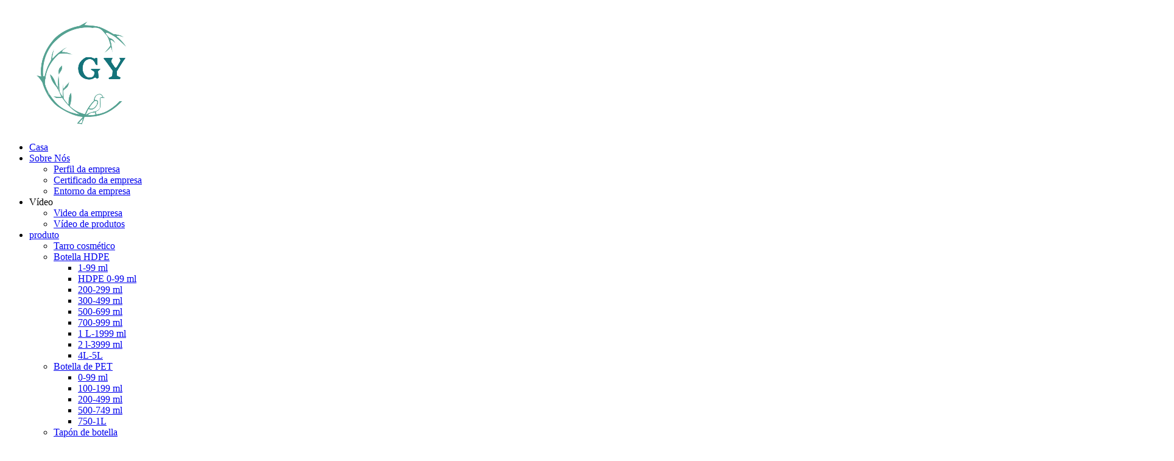

--- FILE ---
content_type: text/html
request_url: https://www.guoyubottle.com/gl/
body_size: 8724
content:
<!DOCTYPE html> <html dir="ltr" lang="gl"> <head> <!-- Global site tag (gtag.js) - Google Analytics --> <script async src="https://www.googletagmanager.com/gtag/js?id=UA-196864971-100"></script> <script>
  window.dataLayer = window.dataLayer || [];
  function gtag(){dataLayer.push(arguments);}
  gtag('js', new Date());

  gtag('config', 'UA-196864971-100');
</script> <meta http-equiv="Content-Type" content="text/html; charset=UTF-8" /> <title>Tapón de plástico, bomba de plástico, botella de plástico Zhongshan Huangpu Guoyu</title> <meta name="viewport" content="width=device-width,initial-scale=1,minimum-scale=1,maximum-scale=1,user-scalable=no"> <link rel="apple-touch-icon-precomposed" href=""> <meta name="format-detection" content="telephone=no"> <meta name="apple-mobile-web-app-capable" content="yes"> <meta name="apple-mobile-web-app-status-bar-style" content="black"> <link href="//cdn.goodao.net/guoyubottle/style/global/style.css" rel="stylesheet"> <link href="//cdn.goodao.net/guoyubottle/style/public/public.css" rel="stylesheet">  <link rel="shortcut icon" href="http://www.guoyubottle.com/uploads/e1c8023e-removebg-preview.png" /> <meta name="description" itemprop="description" content="Zhongshan New Trend Smart Home Co., Ltd. está especializada na fabricación de tipos de espellos, como espellos de baño, espellos de Hollywood, espellos de maquillaxe, etc." />  <meta name="keywords" itemprop="keywords" content="Espello LED, Espello do baño, Espello de maquillaxe, Espello de Hollywood, Espello de vidro, Espello antivaho, Espello de parede, Espello de vaidade, Espello intelixente, Espello compacto, Espello de man, Espello decorativo" />  <link rel="canonical" href="https://www.guoyubottle.com/" /> <link href="//cdn.globalso.com/hide_search.css" rel="stylesheet"/><link href="//www.guoyubottle.com/style/gl.html.css" rel="stylesheet"/><link rel="alternate" hreflang="gl" href="https://www.guoyubottle.com/gl/" /></head> <body> <div class="container">   <!-- web_head start -->    <header class="index_web_head web_head">       <section class="head_layer">         <div class="layout">           <figure class="logo"> <a href="/gl/">			<img src="http://www.guoyubottle.com/uploads/e1c8023e-removebg-preview.png" alt="e1c8023e-removebg-preview"> 				</a></figure>           <nav class="nav_wrap">             <ul class="head_nav">                <li class="nav-current"><a href="/gl/">Casa</a></li> <li><a href="/gl/about-us/">Sobre Nós</a> <ul class="sub-menu"> 	<li><a href="/gl/company-profile/">Perfil da empresa</a></li> 	<li><a href="/gl/company-certificate/">Certificado da empresa</a></li> 	<li><a href="/gl/company-environment/">Entorno da empresa</a></li> </ul> </li> <li><a>Vídeo</a> <ul class="sub-menu"> 	<li><a href="/gl/company-video/">Video da empresa</a></li> 	<li><a href="/gl/products-video/">Vídeo de produtos</a></li> </ul> </li> <li><a href="/gl/products/">produto</a> <ul class="sub-menu"> 	<li><a href="/gl/cosmetic-jar/">Tarro cosmético</a></li> 	<li><a href="/gl/hdpe-bottle/">Botella HDPE</a> 	<ul class="sub-menu"> 		<li><a href="/gl/1-99ml/">1-99 ml</a></li> 		<li><a href="/gl/hdpe-0-99ml/">HDPE 0-99 ml</a></li> 		<li><a href="/gl/200-299ml/">200-299 ml</a></li> 		<li><a href="/gl/300-499ml/">300-499 ml</a></li> 		<li><a href="/gl/500-699ml/">500-699 ml</a></li> 		<li><a href="/gl/700-999ml/">700-999 ml</a></li> 		<li><a href="/gl/1l-1999ml/">1 L-1999 ml</a></li> 		<li><a href="/gl/2l-3999ml/">2 l-3999 ml</a></li> 		<li><a href="/gl/4l-5l/">4L-5L</a></li> 	</ul> </li> 	<li><a href="/gl/pet-bottle/">Botella de PET</a> 	<ul class="sub-menu"> 		<li><a href="/gl/0-99ml-pet-bottle/">0-99 ml</a></li> 		<li><a href="/gl/100-199ml-pet-bottle/">100-199 ml</a></li> 		<li><a href="/gl/200-499ml/">200-499 ml</a></li> 		<li><a href="/gl/500-749ml/">500-749 ml</a></li> 		<li><a href="/gl/750-1l/">750-1L</a></li> 	</ul> </li> 	<li><a href="/gl/bottle-cap/">Tapón de botella</a> 	<ul class="sub-menu"> 		<li><a href="/gl/screw-cap/">Tapón de rosca</a></li> 		<li><a href="/gl/flip-top-cap/">Tapa superior abatible</a></li> 		<li><a href="/gl/dropper-cap/">Tapón contagotas</a></li> 		<li><a href="/gl/disc-top-cap/">Tapa superior do disco</a></li> 	</ul> </li> 	<li><a href="/gl/plastic-sprayer/">Pulverizador de plástico</a> 	<ul class="sub-menu"> 		<li><a href="/gl/trigger-sprayer/">Pulverizador de gatillo</a></li> 		<li><a href="/gl/mist-sprayer/">Pulverizador de néboa</a></li> 	</ul> </li> 	<li><a href="/gl/plastic-pump/">Bomba de plástico</a> 	<ul class="sub-menu"> 		<li><a href="/gl/lotion-pump/">Bomba de loción</a></li> 		<li><a href="/gl/foam-pump/">Bomba de espuma</a></li> 	</ul> </li> </ul> </li> <li><a href="/gl/contact-us/">Contacta connosco</a></li> <li><a href="/gl/news/">Novas</a> <ul class="sub-menu"> 	<li><a href="/gl/news_catalog/newtrendnews/">Novas da empresa</a></li> 	<li><a href="/gl/news_catalog/newtrendproduct/">Novidades do produto</a></li> </ul> </li> <li><a href="/gl/faqs/">Preguntas frecuentes</a></li>             </ul>           </nav>           <div class="head_right">             <div class="head-search">               <form action="https://www.guoyubottle.com/index.php" method="get">                 <input class="search-ipt" name="s" placeholder="" /> 				<input type="hidden" name="cat" value="490"/>                 <button class="search-btn" type="submit" value=""></button>                 <span id="btn-search"></span>               </form>             </div>            <div class="change-language ensemble">   <div class="change-language-info">     <div class="change-language-title medium-title">        <div class="language-flag language-flag-en"><a href="https://www.guoyubottle.com"><b class="country-flag"></b><span>English</span> </a></div>        <b class="language-icon"></b>      </div> 	<div class="change-language-cont sub-content">         <div class="empty"></div>     </div>   </div> </div> <!--theme295-->            </div>         </div>       </section>     </header><section class="web_main index_main">    <!-- banner -->       <section class="slider_banner">         <div class="swiper-wrapper">                 <div class="swiper-slide"> <a href="/gl/products/"> <img src="http://www.guoyubottle.com/uploads/banner-2.jpg" alt="bandeira 2"/></a></div>             <div class="swiper-slide"> <a href="/gl/products/"> <img src="http://www.guoyubottle.com/uploads/banner-3.jpg" alt="bandeira 3"/></a></div>             <div class="swiper-slide"> <a href="/gl/products/"> <img src="http://www.guoyubottle.com/uploads/banner-1.jpg" alt="bandeira 1"/></a></div>               </div>         <div class="index-swiper-buttons">           <div class="swiper-button-prev swiper-button-white"><span class="slide-page-box"></span></div>           <div class="swiper-button-next swiper-button-white"><span class="slide-page-box"></span></div>         </div>         <div class="swiper_control slider_swiper_control">           <div class="swiper-pagination swiper-pagination-white"></div>         </div>       </section>         <!-- index_product -->       <section class="index_product" style="background-image: url(//cdn.goodao.net/guoyubottle/style/global/img/demo/index_product_bg.jpg)">         <div class="index_hd">           <div class="layout">             <h2 class="hd_title">Explora novos azulexos de moda</h2>           </div>         </div>         <div class="index_bd">           <div class="layout">             <div class="product_slider">               <div class="swiper-container">                 <ul class="swiper-wrapper product_items"> 				<!--                   <li class="swiper-slide product_item">                     <figure>                       <span class="item_img">                         <img src="http://www.guoyubottle.com/uploads/144.jpg" alt="High quality 1L 2L 3L 5L empty laundry detergent bottle empty liquid soap bottle empty bottle for clothes softner liquid packing wholesale"/><a href="https://www.guoyubottle.com/high-quality-1l-2l-3l-5l-empty-laundry-detergent-bottle-empty-liquid-soap-bottle-empty-bottle-for-clothes-softner-liquid-packing-wholesale-product/"></a>                       </span>                       <figcaption>                         <h3 class="item_title"><a href="https://www.guoyubottle.com/high-quality-1l-2l-3l-5l-empty-laundry-detergent-bottle-empty-liquid-soap-bottle-empty-bottle-for-clothes-softner-liquid-packing-wholesale-product/">High quality 1L 2L 3L 5L empty laundry detergen...</a></h3>                         <p class="item_desc">High quality 1L 2L 3L 5L Empty Plastic laundry detergent Bottle for liquid soap empty Laundry detergent bottle Wholesale    Description High quality 1L 2L 3L 5L Empty Plastic laundry detergent Bott...</p>                       </figcaption>                     </figure>                   </li> 				                  <li class="swiper-slide product_item">                     <figure>                       <span class="item_img">                         <img src="http://www.guoyubottle.com/uploads/bafeiliang-1.jpg" alt="45m 56mm PP Plastic Bottle Lid Measuring Cup Cap Laundry Detergent Cap"/><a href="https://www.guoyubottle.com/45m-56mm-pp-plastic-bottle-lid-measuring-cup-cap-laundry-detergent-cap-product/"></a>                       </span>                       <figcaption>                         <h3 class="item_title"><a href="https://www.guoyubottle.com/45m-56mm-pp-plastic-bottle-lid-measuring-cup-cap-laundry-detergent-cap-product/">45m 56mm PP Plastic Bottle Lid Measuring Cup Ca...</a></h3>                         <p class="item_desc">   Product Name 45mm 56mm Common Plastic Detergent Bottle Cap For Clothing Softer   Material PP   Neck finish 45mm 56mm   Weight 20h   Dimension W:45/56mm  H:56/66.5mm   Color Customized   MOQ 10,0...</p>                       </figcaption>                     </figure>                   </li> 				                  <li class="swiper-slide product_item">                     <figure>                       <span class="item_img">                         <img src="http://www.guoyubottle.com/uploads/plastic1.jpg" alt="20mm24mm28mm32mm36mm plastic screw cap"/><a href="https://www.guoyubottle.com/20mm24mm28mm32mm36mm-plastic-screw-cap-product/"></a>                       </span>                       <figcaption>                         <h3 class="item_title"><a href="https://www.guoyubottle.com/20mm24mm28mm32mm36mm-plastic-screw-cap-product/">20mm24mm28mm32mm36mm plastic screw cap</a></h3>                         <p class="item_desc">       Products name 20mm/24mm/28mm/32mm/36mm plastic screw cap   Material PP   Neck finish 20mm/24mm/28mm/32mm/36mm   Weight 2g   Dimension 25.78*10.32mm(32mm)   Color Customized   MOQ 10000pcs   ...</p>                       </figcaption>                     </figure>                   </li> 				                  <li class="swiper-slide product_item">                     <figure>                       <span class="item_img">                         <img src="http://www.guoyubottle.com/uploads/Mush1.jpg" alt="24mm Plastic Flip Top Cap Mushroom Shape Bottle Cover Cosmetic Lid China Supplier"/><a href="https://www.guoyubottle.com/24mm-plastic-flip-top-cap-mushroom-shape-bottle-cover-cosmetic-lid-china-supplier-product/"></a>                       </span>                       <figcaption>                         <h3 class="item_title"><a href="https://www.guoyubottle.com/24mm-plastic-flip-top-cap-mushroom-shape-bottle-cover-cosmetic-lid-china-supplier-product/">24mm Plastic Flip Top Cap Mushroom Shape Bottle...</a></h3>                         <p class="item_desc">   Product Name 24mm Plastic Flip Top Cap Mushroom Shape Bottle Cover Cosmetic Lid China Supplier   Material PP   Neck finish 24/415   Weight 5G   Dimension W:24mm H:31.5mm   Color Customized   MOQ...</p>                       </figcaption>                     </figure>                   </li> 				                  <li class="swiper-slide product_item">                     <figure>                       <span class="item_img">                         <img src="http://www.guoyubottle.com/uploads/Regular-long-replacement-tip1.jpg" alt="Regular &#038; long replacement tips sold separately Spout Cap with Long Tip"/><a href="https://www.guoyubottle.com/regular-long-replacement-tips-sold-separately-spout-cap-with-long-tip-product/"></a>                       </span>                       <figcaption>                         <h3 class="item_title"><a href="https://www.guoyubottle.com/regular-long-replacement-tips-sold-separately-spout-cap-with-long-tip-product/">Regular &#038; long replacement tips sold separ...</a></h3>                         <p class="item_desc">       Products name 20mm/24mm/28mm plastic dropper cap   Material PP   Neck finish 20mm/24mm/28mm   Weight 2g   Dimension 22*42mm   Color Customized   MOQ 10000pcs   Closure screw   Service OEM an...</p>                       </figcaption>                     </figure>                   </li> 				                  <li class="swiper-slide product_item">                     <figure>                       <span class="item_img">                         <img src="http://www.guoyubottle.com/uploads/top-cap6.jpg" alt="20/24/410 plastic flip top cap"/><a href="https://www.guoyubottle.com/2024410-plastic-flip-top-cap-product/"></a>                       </span>                       <figcaption>                         <h3 class="item_title"><a href="https://www.guoyubottle.com/2024410-plastic-flip-top-cap-product/">20/24/410 plastic flip top cap</a></h3>                         <p class="item_desc">       Products name 20/24/410 plastic flip top cap   Material PP   Neck finish 20/24/410   Weight 3.2g   Dimension 20.20mm*22.53mm   Color Customized   MOQ 10000pcs   Closure screw   Service OEM a...</p>                       </figcaption>                     </figure>                   </li> 				 --> 				 								<li class="swiper-slide product_item">                     <figure>                       <span class="item_img">                         <img src="http://www.guoyubottle.com/uploads/Cosmetic-jar.png" alt="Envase en bote de crema cosmética de 60 ml"/><a href="/gl/60ml-cosmetic-cream-jar-packaging-product/"></a>                       </span>                       <figcaption>                         <h3 class="item_title"><a href="/gl/60ml-cosmetic-cream-jar-packaging-product/">Envase en bote de crema cosmética de 60 ml</a></h3>                         <p class="item_desc"></p>                       </figcaption>                     </figure>                   </li>                   				<li class="swiper-slide product_item">                     <figure>                       <span class="item_img">                         <img src="http://www.guoyubottle.com/uploads/Flip-top-cap.png" alt="Venta de fábrica de diferentes tamaños, 20 mm, 24 mm, 28 mm, venta al por mayor OEM, botella de mascota colorida, tapa superior abatible de plástico PP"/><a href="/gl/factory-selling-different-size-20mm-24mm-28mm-wholesale-oem-colorful-pet-bottle-plastic-flip-top-cap-pp-product/"></a>                       </span>                       <figcaption>                         <h3 class="item_title"><a href="/gl/factory-selling-different-size-20mm-24mm-28mm-wholesale-oem-colorful-pet-bottle-plastic-flip-top-cap-pp-product/">Venta de fábrica de diferentes tamaños, 20 mm, 24 mm, 28 mm, venta al por mayor OEM, botella de mascota colorida, tapa superior abatible de plástico PP</a></h3>                         <p class="item_desc"></p>                       </figcaption>                     </figure>                   </li>                   				<li class="swiper-slide product_item">                     <figure>                       <span class="item_img">                         <img src="http://www.guoyubottle.com/uploads/HDPE-shampoo-bottle.png" alt="Botella de café baleira de HDPE de tacto suave de 1000 ml por xunto"/><a href="/gl/1000ml-empty-hdpe-soft-touch-coffee-bottle-wholesale-product/"></a>                       </span>                       <figcaption>                         <h3 class="item_title"><a href="/gl/1000ml-empty-hdpe-soft-touch-coffee-bottle-wholesale-product/">Botella de café baleira de HDPE de tacto suave de 1000 ml por xunto</a></h3>                         <p class="item_desc"></p>                       </figcaption>                     </figure>                   </li>                   				<li class="swiper-slide product_item">                     <figure>                       <span class="item_img">                         <img src="http://www.guoyubottle.com/uploads/Lotion-pump.png" alt="38/410 Prensa de plástico Bomba dispensadora de loción Cabezal de bomba para botella de champú"/><a href="/gl/38410-plastic-press-lotion-pump-dispenser-pump-head-for-shampoo-bottle-product/"></a>                       </span>                       <figcaption>                         <h3 class="item_title"><a href="/gl/38410-plastic-press-lotion-pump-dispenser-pump-head-for-shampoo-bottle-product/">38/410 Prensa de plástico Bomba dispensadora de loción Cabezal de bomba para botella de champú</a></h3>                         <p class="item_desc"></p>                       </figcaption>                     </figure>                   </li>                   				<li class="swiper-slide product_item">                     <figure>                       <span class="item_img">                         <img src="http://www.guoyubottle.com/uploads/Trigger-sprayer.png" alt="Pulverizador de gatillo de 28 mm Pulverizador de rego de néboa para botella de detergente líquido"/><a href="/gl/28mm-trigger-sprayer-mist-watering-sprayer-for-liquid-detergent-bottle-product/"></a>                       </span>                       <figcaption>                         <h3 class="item_title"><a href="/gl/28mm-trigger-sprayer-mist-watering-sprayer-for-liquid-detergent-bottle-product/">Pulverizador de gatillo de 28 mm Pulverizador de rego de néboa para botella de detergente líquido</a></h3>                         <p class="item_desc"></p>                       </figcaption>                     </figure>                   </li>                   				 				                 </ul>               </div>               <div class="swiper_control index_swiper_control">                 <div class="swiper_buttons">                   <div class="swiper-button-prev"></div>                   <div class="swiper-button-next"></div>                 </div>                 <div class="swiper-pagination"></div>               </div>             </div>           </div>         </div>       </section>         <!-- index_promote -->       <section class="index_promote">         <div class="index_hd">           <div class="layout">             <h1 class="hd_title  mlisl">Exemplos de deseño de interiores</h1>           </div>         </div>         <div class="index_bd">           <div class="layout">             <ul class="promote_items flex_row">  		                <li class="promote_item swiper-slide wow fadeInLeftA" data-wow-delay="0" data-wow-duration=".8s">                 <div class="item_inner">                   <span class="item_img"><a href="/gl/bottle-cap/"><img src="http://www.guoyubottle.com/uploads/bottle-cap.jpg" alt="tapón de botella" /></a></span>                 </div>               </li> 			    		                <li class="promote_item swiper-slide wow fadeInLeftA" data-wow-delay=".1s" data-wow-duration=".8s">                 <div class="item_inner">                   <span class="item_img"><a href="/gl/lotion-pump/"><img src="http://www.guoyubottle.com/uploads/lotion-pump.jpg" alt="bomba de loción" /></a></span>                 </div>               </li> 			    		                <li class="promote_item swiper-slide wow fadeInLeftA" data-wow-delay=".2s" data-wow-duration=".8s">                 <div class="item_inner">                   <span class="item_img"><a href="/gl/mist-sprayer/"><img src="http://www.guoyubottle.com/uploads/mist-sprayer.jpg" alt="pulverizador de néboa" /></a></span>                 </div>               </li> 			    		                <li class="promote_item swiper-slide wow fadeInLeftA" data-wow-delay=".3s" data-wow-duration=".8s">                 <div class="item_inner">                   <span class="item_img"><a href="/gl/pet-bottle/"><img src="http://www.guoyubottle.com/uploads/plastic-bottle.jpg" alt="botella de plástico" /></a></span>                 </div>               </li> 			    		                <li class="promote_item swiper-slide wow fadeInLeftA" data-wow-delay=".4s" data-wow-duration=".8s">                 <div class="item_inner">                   <span class="item_img"><a href="/gl/foam-pump/"><img src="http://www.guoyubottle.com/uploads/plastic-foam-pump.jpg" alt="bomba de espuma plástica" /></a></span>                 </div>               </li> 			    		                <li class="promote_item swiper-slide wow fadeInLeftA" data-wow-delay=".5s" data-wow-duration=".8s">                 <div class="item_inner">                   <span class="item_img"><a href="/gl/trigger-sprayer/"><img src="http://www.guoyubottle.com/uploads/trigger-sprayer.jpg" alt="pulverizador de gatillo" /></a></span>                 </div>               </li> 			                   </ul>           </div>         </div>       </section>                <!-- index_company_intr --> 	  	  	 <section class="index_company_intr flex_row layout">         <div class="intr_cont_items wow fadeInLeftA" data-wow-delay=".5s" data-wow-duration=".8s">           <script src="https://cdncn.goodao.net/lite-yt-embed.js"></script>             <link href="https://cdncn.goodao.net/lite-yt-embed.css" rel="stylesheet">             <lite-youtube videoid="vqFhDosS5oc"></lite-youtube>         </div>         <div class="company_intr_wrap wow fadeInRightA" data-wow-delay=".5s" data-wow-duration=".8s" style="background-image: url(//cdn.goodao.net/guoyubottle/style/global/img/demo/footer_bg.png);">           <div class="index_hd">             <h2 class="hd_title">sobre nós</h2>           </div>           <span class="company_intr_desc">               <p><span style="font-size: medium; color: #ffffff;">Zhongshan Huangpu Guoyu Plastic Products Factory é unha fabricación de envases de plástico para cosméticos, industria, accesorios eléctricos, xoguetes moldeados por soplado, produtos de uso diario que integran desenvolvemento, deseño e venda. Usamos principalmente material PE para producir recipientes de plástico, tapas de botellas, bombas. cabeza e outros produtos plásticos.</span></p>           </span>           <a href="https://www.guoyuu.com/about-us/" class="learn_more">entender máis</a> </div>       </section>                     <!-- factory_show -->       <section class="index_factory_show">         <div class="index_hd">           <div class="layout">             <h1 class="hd_title  mlisl">Mostra de fábrica</h1>           </div>         </div>         <div class="index_bd">           <div class="layout">             <ul class="factory_items">             		                <li class="factory_item wow flipInY" data-wow-delay="0" data-wow-duration=".8s">                 <div class="item_inner">                   <span class="item_img">                       <!--<a href="">-->                           <img src="http://www.guoyubottle.com/uploads/factory-show-1.jpg" alt="exhibición de fábrica (1)" />                       <!--</a>-->                   </span>                 </div>               </li> 					                <li class="factory_item wow flipInY" data-wow-delay=".1s" data-wow-duration=".8s">                 <div class="item_inner">                   <span class="item_img">                       <!--<a href="">-->                           <img src="http://www.guoyubottle.com/uploads/factory-show-1.png" alt="exhibición de fábrica (1)" />                       <!--</a>-->                   </span>                 </div>               </li> 					                <li class="factory_item wow flipInY" data-wow-delay=".2s" data-wow-duration=".8s">                 <div class="item_inner">                   <span class="item_img">                       <!--<a href="">-->                           <img src="http://www.guoyubottle.com/uploads/factory-show-2.jpg" alt="exhibición de fábrica (2)" />                       <!--</a>-->                   </span>                 </div>               </li> 					                <li class="factory_item wow flipInY" data-wow-delay=".3s" data-wow-duration=".8s">                 <div class="item_inner">                   <span class="item_img">                       <!--<a href="">-->                           <img src="http://www.guoyubottle.com/uploads/factory-show-3.jpg" alt="exhibición de fábrica (3)" />                       <!--</a>-->                   </span>                 </div>               </li> 					                <li class="factory_item wow flipInY" data-wow-delay=".4s" data-wow-duration=".8s">                 <div class="item_inner">                   <span class="item_img">                       <!--<a href="">-->                           <img src="http://www.guoyubottle.com/uploads/factory-show-4.jpg" alt="exhibición de fábrica (4)" />                       <!--</a>-->                   </span>                 </div>               </li> 					                <li class="factory_item wow flipInY" data-wow-delay=".5s" data-wow-duration=".8s">                 <div class="item_inner">                   <span class="item_img">                       <!--<a href="">-->                           <img src="http://www.guoyubottle.com/uploads/factory-show-5.jpg" alt="exhibición de fábrica (5)" />                       <!--</a>-->                   </span>                 </div>               </li> 			               </ul>           </div>         </div>       </section>                 <!-- company_subscribe -->       <section class="company_subscribe" style="background-image: url(//cdn.goodao.net/guoyubottle/style/global/img/demo/company_subscribe_bg.jpg)">         <div class="index_bd wow fadeInA" data-wow-delay=".1s" data-wow-duration=".8s">           <div class="layout">             <div class="company_intr_cont">               <h4 class="subscribe_subtit">Asociación</h4>               <h2 class="subscribe_title">Para consultas sobre os nosos produtos ou lista de prezos, déixanos o teu correo electrónico e poñerémonos en contacto nun prazo de 24 horas.</h2>             </div>             <div class="learn_more">               <a href="https://b616.goodao.net/contact-us/" class="sys_btn sys_btn_white">Contacta connosco<i class="fa fa-arrow"></i></a>             </div>           </div>         </div>       </section>         <!-- index_social -->    <!--   <section class="index_social">-->    <!--     <div class="index_hd ">-->    <!--       <div class="layout">-->    <!--         <h2 class="hd_title mlisl">We are also here</h2>-->    <!--       </div>-->    <!--     </div>-->    <!--     <div class="index_bd">-->    <!--       <div class="layout">-->    <!--         <ul class="social_items flex_row">--> 			<!---->    <!--           <li class="social_item wow flipInY" data-wow-delay=".6s" data-wow-duration=".8s">-->    <!--             <a class="item_inner" style="color: #7a8cc0" href="https://www.facebook.com/Zhongshan-Huangpu-Guoyu-Plastic-products-factory-107333702065313" target="_blank"><img src="http://www.guoyubottle.com/uploads/facebook.png" alt="facebook"></a>-->    <!--           </li>--> 			<!--  -->    <!--           <li class="social_item wow flipInY" data-wow-delay=".6s" data-wow-duration=".8s">-->    <!--             <a class="item_inner" style="color: #7a8cc0" href="https://www.linkedin.com/company/new-trend-smart-home-co-ltd" target="_blank"><img src="http://www.guoyubottle.com/uploads/linkedin.png" alt="https://www.instagram.com/newtrendsmarthome"></a>-->    <!--           </li>--> 			<!--  -->    <!--           <li class="social_item wow flipInY" data-wow-delay=".6s" data-wow-duration=".8s">-->    <!--             <a class="item_inner" style="color: #7a8cc0" href="https://www.youtube.com/channel/UCHw57fCgp3S0MaLWRrlMR-g" target="_blank"><img src="http://www.guoyubottle.com/uploads/youtube.png" alt="youtube"></a>-->    <!--           </li>--> 			<!--  -->                          <!--         </ul>-->    <!--       </div>-->    <!--     </div>-->    <!--   </section>-->            <!--index_certificate-->    <section class="index_certificate">         <div class="index_hd">           <div class="layout">             <h2 class="hd_title mlisl">Certificado</h2>           </div>         </div>         <div class="index_bd">           <div class="layout">             <ul class="certificate_items"> 			              <li class="certificate_item wow flipInY" data-wow-delay=".6s" data-wow-duration=".8s">                 <img src="http://www.guoyubottle.com/uploads/ISO90011.jpg" alt="ISO 9001">               </li> 			                <li class="certificate_item wow flipInY" data-wow-delay=".6s" data-wow-duration=".8s">                 <img src="http://www.guoyubottle.com/uploads/ISO9001-13.jpg" alt="ISO 9001-1">               </li> 			                <li class="certificate_item wow flipInY" data-wow-delay=".6s" data-wow-duration=".8s">                 <img src="http://www.guoyubottle.com/uploads/ISO140011.jpg" alt="ISO 14001">               </li> 			                <li class="certificate_item wow flipInY" data-wow-delay=".6s" data-wow-duration=".8s">                 <img src="http://www.guoyubottle.com/uploads/ISO14001-13.jpg" alt="ISO 14001-1">               </li> 			                <li class="certificate_item wow flipInY" data-wow-delay=".6s" data-wow-duration=".8s">                 <img src="http://www.guoyubottle.com/uploads/plastic-products-supplier-1.jpg" alt="Provedor de produtos plásticos 1">               </li> 			                <li class="certificate_item wow flipInY" data-wow-delay=".6s" data-wow-duration=".8s">                 <img src="http://www.guoyubottle.com/uploads/plastic-products-supplier-2.jpg" alt="Provedor de produtos plásticos 2">               </li> 			                                    </ul>           </div>         </div>       </section>               </section>     <!-- web_footer start -->      <footer class="web_footer" style="background-image: url(//cdn.goodao.net/guoyubottle/style/global/img/demo/footer_bg.png)">       <section class="foot_service">         <div class="layout">           <div class="foot_items">             <nav class="foot_item foot_item_info">               <div class="foot_logo">		<img src="http://www.guoyubottle.com/uploads/e1c8023e-removebg-preview.png" alt="e1c8023e-removebg-preview"> 	 </div>             </nav>             <nav class="foot_item foot_item_contact">               <div class="foot_item_hd">                 <h2 class="title">PRODUTOS</h2>               </div>               <div class="foot_item_bd">                 <ul class="foot_txt_list">                 <li class=""><a href="/gl/about-us/">Sobre Nós</a></li><li class=""><a href="/gl/advantages/">Vantaxes</a></li><li class=""><a href="/gl/company-certificate/">Certificado da empresa</a></li><li class=""><a href="/gl/company-environment/">Entorno da empresa</a></li><li class=""><a href="/gl/company-profile/">Perfil da empresa</a></li><li class=""><a href="/gl/company-video/">Video da empresa</a></li><li class=""><a href="/gl/contact-us/">Contacta connosco</a></li><li class=""><a href="/gl/cosmetic-jar/">Tarro cosmético</a></li><li class=""><a href="/gl/factory-tour/">Visita á fábrica</a></li><li class=""><a href="/gl/faqs/">Preguntas frecuentes</a></li><li class=""><a href="/gl/products-video/">Vídeo de produtos</a></li>                 </ul>               </div>             </nav>             <nav class="foot_item foot_item_nav">               <div class="foot_item_hd">                 <h2 class="title">SOBRE NÓS</h2>               </div>               <div class="foot_item_bd">                 <ul class="foot_txt_list">                  <li><a href="/gl/contact-us/">Contacta connosco</a></li> <li><a href="/gl/about-us/">Sobre Nós</a></li> <li><a></a></li>                 </ul>               </div>             </nav>             <nav class="foot_item foot_item_nav">               <div class="foot_item_hd">                 <h2 class="title">Centro de contacto</h2>               </div>               <div class="foot_item_bd">                 <address class="foot_contact_list">                   <h4 class="tit_desc">Vivamus pulvinar vitae velit sed molestie. Vivamus quis magna enim.</h4>                   <ul> 				                      <li class="contact_item">                       <div class="contact_txt">                         <span class="item_label">Contacte connosco:</span><a class="tel_link" href="tel:+86 18925313339"><span class="item_val">+86 18925313339</a></span>                       </div>                     </li> 										                    <li class="contact_item">                       <div class="contact_txt">                         <span class="item_label">Escríbenos:</span><a href="mailto:jessie@guoyuu.com"><span class="item_val">jessie@guoyuu.com</a></span>                       </div>                     </li> 										 					<ul class="footer_sns"> 					    					    <li class="sns_item"> 					        <a href="https://www.facebook.com/Zhongshan-Huangpu-Guoyu-Plastic-products-factory-107333702065313" target="_blank"> 					            <img src="http://www.guoyubottle.com/uploads/facebook.png"> 					        </a>     					    </li> 					    					    <li class="sns_item"> 					        <a href="https://www.linkedin.com/company/new-trend-smart-home-co-ltd" target="_blank"> 					            <img src="http://www.guoyubottle.com/uploads/linkedin.png"> 					        </a>     					    </li> 					    					    <li class="sns_item"> 					        <a href="https://www.youtube.com/channel/UCHw57fCgp3S0MaLWRrlMR-g" target="_blank"> 					            <img src="http://www.guoyubottle.com/uploads/youtube.png"> 					        </a>     					    </li> 					    					</ul> 					                   </ul>                 </address>                               </div>             </nav>           </div>         </div>       </section>       <section class="foot_bar">         <div class="layout">           <div class="copyright">© Copyright - 2010-2024 : Todos os dereitos reservados.<script type="text/javascript" src="//www.globalso.site/livechat.js"></script>        <a href="/gl/featured/">Produtos destacados</a>, <a href="/gl/sitemap.xml">Mapa do sitio</a>, <a href='/gl/big-powder-bottle/' title='Big Powder Bottle'>Botella de polvo grande</a>,  <a href='/gl/plastic-gallon-pump-dispenser/' title='Plastic Gallon Pump Dispenser'>Dispensador de bomba de galón de plástico</a>,  <a href='/gl/plastic-screw-bottle/' title='Plastic Screw Bottle'>Botella de rosca de plástico</a>,  <a href='/gl/hdpe-bottles/' title='Hdpe Bottles'>Botellas HDPE</a>,  <a href='/gl/plastic-trigger-spray-bottle/' title='Plastic Trigger Spray Bottle'>Botella de spray de plástico</a>,  <a href='/gl/plastic-milk-jug/' title='Plastic Milk Jug'>Jarra de leite de plástico</a>, <a href="/gl/products/">Todos os produtos</a>         </div>         </div>       </section>     </footer> <aside class="scrollsidebar" id="scrollsidebar">   <div class="side_content">     <div class="side_list">       <header class="hd"><img src="//cdn.goodao.net/title_pic.png" alt="Inuiry en liña"/></header>       <div class="cont">         <li><a class="email" href="javascript:" onclick="showMsgPop();">Enviar correo electrónico</a></li>                                 <li><a target="_blank" class="skype" href="/glskype:miffjuan?chat">Fábrica de plástico Guoyu</a></li>                                 <li class="ww">           <a style="display:inline-block;font-weight:bold;text-align:center;text-decoration:none;" title="Hi, how can I help you?" href="http://amos.alicdn.com/msg.aw?v=2&amp;uid=cn1500336433&amp;site=enaliint&amp;s=24&amp;charset=UTF-8" target="_blank" data-uid="cn1500336433"><img style="border:none;vertical-align:middle;margin-right:5px;" src="http://amos.alicdn.com/online.aw?v=2&amp;uid=cn1500336433&amp;site=enaliint&amp;s=21&amp;charset=UTF-8" alt="Ola, como podo axudarche?"><span style="font-weight:bold;">Linda</span></a>        </li>               </div>             <div class="t-code"> <a><img width="120px" src="http://www.guoyubottle.com/uploads/微信截图_20230421142638.png" alt="微信截图_20230421142638"></a><br/>         <center>Wechat</center>       </div>                   <div class="side_title"><a  class="close_btn"><span>x</span></a></div>     </div>   </div>   <div class="show_btn"></div> </aside> <div class="inquiry-pop-bd">   <div class="inquiry-pop"> <i class="ico-close-pop" onclick="hideMsgPop();"></i>      <script type="text/javascript" src="//www.globalso.site/form.js"></script>    </div> </div> </div>   <script type="text/javascript" src="//cdn.goodao.net/guoyubottle/style/global/js/jquery.min.js"></script>  <script type="text/javascript" src="//cdn.goodao.net/guoyubottle/style/global/js/common.js"></script> <script type="text/javascript" src="//cdn.goodao.net/guoyubottle/style/public/public.js"></script>  <script src="https://cdnus.globalso.com/style/js/stats_init.js"></script> <!--[if lt IE 9]> <script src="//cdn.goodao.net/guoyubottle/style/global/js/html5.js"></script> <![endif]--> <ul class="prisna-wp-translate-seo" id="prisna-translator-seo"><li class="language-flag language-flag-en"><a href="https://www.guoyubottle.com/" title="English"><b class="country-flag"></b><span>English</span></a></li><li class="language-flag language-flag-fr"><a href="https://www.guoyubottle.com/fr/" title="French"><b class="country-flag"></b><span>French</span></a></li><li class="language-flag language-flag-de"><a href="https://www.guoyubottle.com/de/" title="German"><b class="country-flag"></b><span>German</span></a></li><li class="language-flag language-flag-pt"><a href="https://www.guoyubottle.com/pt/" title="Portuguese"><b class="country-flag"></b><span>Portuguese</span></a></li><li class="language-flag language-flag-es"><a href="https://www.guoyubottle.com/es/" title="Spanish"><b class="country-flag"></b><span>Spanish</span></a></li><li class="language-flag language-flag-ru"><a href="https://www.guoyubottle.com/ru/" title="Russian"><b class="country-flag"></b><span>Russian</span></a></li><li class="language-flag language-flag-ja"><a href="https://www.guoyubottle.com/ja/" title="Japanese"><b class="country-flag"></b><span>Japanese</span></a></li><li class="language-flag language-flag-ko"><a href="https://www.guoyubottle.com/ko/" title="Korean"><b class="country-flag"></b><span>Korean</span></a></li><li class="language-flag language-flag-ar"><a href="https://www.guoyubottle.com/ar/" title="Arabic"><b class="country-flag"></b><span>Arabic</span></a></li><li class="language-flag language-flag-ga"><a href="https://www.guoyubottle.com/ga/" title="Irish"><b class="country-flag"></b><span>Irish</span></a></li><li class="language-flag language-flag-el"><a href="https://www.guoyubottle.com/el/" title="Greek"><b class="country-flag"></b><span>Greek</span></a></li><li class="language-flag language-flag-tr"><a href="https://www.guoyubottle.com/tr/" title="Turkish"><b class="country-flag"></b><span>Turkish</span></a></li><li class="language-flag language-flag-it"><a href="https://www.guoyubottle.com/it/" title="Italian"><b class="country-flag"></b><span>Italian</span></a></li><li class="language-flag language-flag-da"><a href="https://www.guoyubottle.com/da/" title="Danish"><b class="country-flag"></b><span>Danish</span></a></li><li class="language-flag language-flag-ro"><a href="https://www.guoyubottle.com/ro/" title="Romanian"><b class="country-flag"></b><span>Romanian</span></a></li><li class="language-flag language-flag-id"><a href="https://www.guoyubottle.com/id/" title="Indonesian"><b class="country-flag"></b><span>Indonesian</span></a></li><li class="language-flag language-flag-cs"><a href="https://www.guoyubottle.com/cs/" title="Czech"><b class="country-flag"></b><span>Czech</span></a></li><li class="language-flag language-flag-af"><a href="https://www.guoyubottle.com/af/" title="Afrikaans"><b class="country-flag"></b><span>Afrikaans</span></a></li><li class="language-flag language-flag-sv"><a href="https://www.guoyubottle.com/sv/" title="Swedish"><b class="country-flag"></b><span>Swedish</span></a></li><li class="language-flag language-flag-pl"><a href="https://www.guoyubottle.com/pl/" title="Polish"><b class="country-flag"></b><span>Polish</span></a></li><li class="language-flag language-flag-eu"><a href="https://www.guoyubottle.com/eu/" title="Basque"><b class="country-flag"></b><span>Basque</span></a></li><li class="language-flag language-flag-ca"><a href="https://www.guoyubottle.com/ca/" title="Catalan"><b class="country-flag"></b><span>Catalan</span></a></li><li class="language-flag language-flag-eo"><a href="https://www.guoyubottle.com/eo/" title="Esperanto"><b class="country-flag"></b><span>Esperanto</span></a></li><li class="language-flag language-flag-hi"><a href="https://www.guoyubottle.com/hi/" title="Hindi"><b class="country-flag"></b><span>Hindi</span></a></li><li class="language-flag language-flag-lo"><a href="https://www.guoyubottle.com/lo/" title="Lao"><b class="country-flag"></b><span>Lao</span></a></li><li class="language-flag language-flag-sq"><a href="https://www.guoyubottle.com/sq/" title="Albanian"><b class="country-flag"></b><span>Albanian</span></a></li><li class="language-flag language-flag-am"><a href="https://www.guoyubottle.com/am/" title="Amharic"><b class="country-flag"></b><span>Amharic</span></a></li><li class="language-flag language-flag-hy"><a href="https://www.guoyubottle.com/hy/" title="Armenian"><b class="country-flag"></b><span>Armenian</span></a></li><li class="language-flag language-flag-az"><a href="https://www.guoyubottle.com/az/" title="Azerbaijani"><b class="country-flag"></b><span>Azerbaijani</span></a></li><li class="language-flag language-flag-be"><a href="https://www.guoyubottle.com/be/" title="Belarusian"><b class="country-flag"></b><span>Belarusian</span></a></li><li class="language-flag language-flag-bn"><a href="https://www.guoyubottle.com/bn/" title="Bengali"><b class="country-flag"></b><span>Bengali</span></a></li><li class="language-flag language-flag-bs"><a href="https://www.guoyubottle.com/bs/" title="Bosnian"><b class="country-flag"></b><span>Bosnian</span></a></li><li class="language-flag language-flag-bg"><a href="https://www.guoyubottle.com/bg/" title="Bulgarian"><b class="country-flag"></b><span>Bulgarian</span></a></li><li class="language-flag language-flag-ceb"><a href="https://www.guoyubottle.com/ceb/" title="Cebuano"><b class="country-flag"></b><span>Cebuano</span></a></li><li class="language-flag language-flag-ny"><a href="https://www.guoyubottle.com/ny/" title="Chichewa"><b class="country-flag"></b><span>Chichewa</span></a></li><li class="language-flag language-flag-co"><a href="https://www.guoyubottle.com/co/" title="Corsican"><b class="country-flag"></b><span>Corsican</span></a></li><li class="language-flag language-flag-hr"><a href="https://www.guoyubottle.com/hr/" title="Croatian"><b class="country-flag"></b><span>Croatian</span></a></li><li class="language-flag language-flag-nl"><a href="https://www.guoyubottle.com/nl/" title="Dutch"><b class="country-flag"></b><span>Dutch</span></a></li><li class="language-flag language-flag-et"><a href="https://www.guoyubottle.com/et/" title="Estonian"><b class="country-flag"></b><span>Estonian</span></a></li><li class="language-flag language-flag-tl"><a href="https://www.guoyubottle.com/tl/" title="Filipino"><b class="country-flag"></b><span>Filipino</span></a></li><li class="language-flag language-flag-fi"><a href="https://www.guoyubottle.com/fi/" title="Finnish"><b class="country-flag"></b><span>Finnish</span></a></li><li class="language-flag language-flag-fy"><a href="https://www.guoyubottle.com/fy/" title="Frisian"><b class="country-flag"></b><span>Frisian</span></a></li><li class="language-flag language-flag-gl"><a href="https://www.guoyubottle.com/gl/" title="Galician"><b class="country-flag"></b><span>Galician</span></a></li><li class="language-flag language-flag-ka"><a href="https://www.guoyubottle.com/ka/" title="Georgian"><b class="country-flag"></b><span>Georgian</span></a></li><li class="language-flag language-flag-gu"><a href="https://www.guoyubottle.com/gu/" title="Gujarati"><b class="country-flag"></b><span>Gujarati</span></a></li><li class="language-flag language-flag-ht"><a href="https://www.guoyubottle.com/ht/" title="Haitian"><b class="country-flag"></b><span>Haitian</span></a></li><li class="language-flag language-flag-ha"><a href="https://www.guoyubottle.com/ha/" title="Hausa"><b class="country-flag"></b><span>Hausa</span></a></li><li class="language-flag language-flag-haw"><a href="https://www.guoyubottle.com/haw/" title="Hawaiian"><b class="country-flag"></b><span>Hawaiian</span></a></li><li class="language-flag language-flag-iw"><a href="https://www.guoyubottle.com/iw/" title="Hebrew"><b class="country-flag"></b><span>Hebrew</span></a></li><li class="language-flag language-flag-hmn"><a href="https://www.guoyubottle.com/hmn/" title="Hmong"><b class="country-flag"></b><span>Hmong</span></a></li><li class="language-flag language-flag-hu"><a href="https://www.guoyubottle.com/hu/" title="Hungarian"><b class="country-flag"></b><span>Hungarian</span></a></li><li class="language-flag language-flag-is"><a href="https://www.guoyubottle.com/is/" title="Icelandic"><b class="country-flag"></b><span>Icelandic</span></a></li><li class="language-flag language-flag-ig"><a href="https://www.guoyubottle.com/ig/" title="Igbo"><b class="country-flag"></b><span>Igbo</span></a></li><li class="language-flag language-flag-jw"><a href="https://www.guoyubottle.com/jw/" title="Javanese"><b class="country-flag"></b><span>Javanese</span></a></li><li class="language-flag language-flag-kn"><a href="https://www.guoyubottle.com/kn/" title="Kannada"><b class="country-flag"></b><span>Kannada</span></a></li><li class="language-flag language-flag-kk"><a href="https://www.guoyubottle.com/kk/" title="Kazakh"><b class="country-flag"></b><span>Kazakh</span></a></li><li class="language-flag language-flag-km"><a href="https://www.guoyubottle.com/km/" title="Khmer"><b class="country-flag"></b><span>Khmer</span></a></li><li class="language-flag language-flag-ku"><a href="https://www.guoyubottle.com/ku/" title="Kurdish"><b class="country-flag"></b><span>Kurdish</span></a></li><li class="language-flag language-flag-ky"><a href="https://www.guoyubottle.com/ky/" title="Kyrgyz"><b class="country-flag"></b><span>Kyrgyz</span></a></li><li class="language-flag language-flag-la"><a href="https://www.guoyubottle.com/la/" title="Latin"><b class="country-flag"></b><span>Latin</span></a></li><li class="language-flag language-flag-lv"><a href="https://www.guoyubottle.com/lv/" title="Latvian"><b class="country-flag"></b><span>Latvian</span></a></li><li class="language-flag language-flag-lt"><a href="https://www.guoyubottle.com/lt/" title="Lithuanian"><b class="country-flag"></b><span>Lithuanian</span></a></li><li class="language-flag language-flag-lb"><a href="https://www.guoyubottle.com/lb/" title="Luxembou.."><b class="country-flag"></b><span>Luxembou..</span></a></li><li class="language-flag language-flag-mk"><a href="https://www.guoyubottle.com/mk/" title="Macedonian"><b class="country-flag"></b><span>Macedonian</span></a></li><li class="language-flag language-flag-mg"><a href="https://www.guoyubottle.com/mg/" title="Malagasy"><b class="country-flag"></b><span>Malagasy</span></a></li><li class="language-flag language-flag-ms"><a href="https://www.guoyubottle.com/ms/" title="Malay"><b class="country-flag"></b><span>Malay</span></a></li><li class="language-flag language-flag-ml"><a href="https://www.guoyubottle.com/ml/" title="Malayalam"><b class="country-flag"></b><span>Malayalam</span></a></li><li class="language-flag language-flag-mt"><a href="https://www.guoyubottle.com/mt/" title="Maltese"><b class="country-flag"></b><span>Maltese</span></a></li><li class="language-flag language-flag-mi"><a href="https://www.guoyubottle.com/mi/" title="Maori"><b class="country-flag"></b><span>Maori</span></a></li><li class="language-flag language-flag-mr"><a href="https://www.guoyubottle.com/mr/" title="Marathi"><b class="country-flag"></b><span>Marathi</span></a></li><li class="language-flag language-flag-mn"><a href="https://www.guoyubottle.com/mn/" title="Mongolian"><b class="country-flag"></b><span>Mongolian</span></a></li><li class="language-flag language-flag-my"><a href="https://www.guoyubottle.com/my/" title="Burmese"><b class="country-flag"></b><span>Burmese</span></a></li><li class="language-flag language-flag-ne"><a href="https://www.guoyubottle.com/ne/" title="Nepali"><b class="country-flag"></b><span>Nepali</span></a></li><li class="language-flag language-flag-no"><a href="https://www.guoyubottle.com/no/" title="Norwegian"><b class="country-flag"></b><span>Norwegian</span></a></li><li class="language-flag language-flag-ps"><a href="https://www.guoyubottle.com/ps/" title="Pashto"><b class="country-flag"></b><span>Pashto</span></a></li><li class="language-flag language-flag-fa"><a href="https://www.guoyubottle.com/fa/" title="Persian"><b class="country-flag"></b><span>Persian</span></a></li><li class="language-flag language-flag-pa"><a href="https://www.guoyubottle.com/pa/" title="Punjabi"><b class="country-flag"></b><span>Punjabi</span></a></li><li class="language-flag language-flag-sr"><a href="https://www.guoyubottle.com/sr/" title="Serbian"><b class="country-flag"></b><span>Serbian</span></a></li><li class="language-flag language-flag-st"><a href="https://www.guoyubottle.com/st/" title="Sesotho"><b class="country-flag"></b><span>Sesotho</span></a></li><li class="language-flag language-flag-si"><a href="https://www.guoyubottle.com/si/" title="Sinhala"><b class="country-flag"></b><span>Sinhala</span></a></li><li class="language-flag language-flag-sk"><a href="https://www.guoyubottle.com/sk/" title="Slovak"><b class="country-flag"></b><span>Slovak</span></a></li><li class="language-flag language-flag-sl"><a href="https://www.guoyubottle.com/sl/" title="Slovenian"><b class="country-flag"></b><span>Slovenian</span></a></li><li class="language-flag language-flag-so"><a href="https://www.guoyubottle.com/so/" title="Somali"><b class="country-flag"></b><span>Somali</span></a></li><li class="language-flag language-flag-sm"><a href="https://www.guoyubottle.com/sm/" title="Samoan"><b class="country-flag"></b><span>Samoan</span></a></li><li class="language-flag language-flag-gd"><a href="https://www.guoyubottle.com/gd/" title="Scots Gaelic"><b class="country-flag"></b><span>Scots Gaelic</span></a></li><li class="language-flag language-flag-sn"><a href="https://www.guoyubottle.com/sn/" title="Shona"><b class="country-flag"></b><span>Shona</span></a></li><li class="language-flag language-flag-sd"><a href="https://www.guoyubottle.com/sd/" title="Sindhi"><b class="country-flag"></b><span>Sindhi</span></a></li><li class="language-flag language-flag-su"><a href="https://www.guoyubottle.com/su/" title="Sundanese"><b class="country-flag"></b><span>Sundanese</span></a></li><li class="language-flag language-flag-sw"><a href="https://www.guoyubottle.com/sw/" title="Swahili"><b class="country-flag"></b><span>Swahili</span></a></li><li class="language-flag language-flag-tg"><a href="https://www.guoyubottle.com/tg/" title="Tajik"><b class="country-flag"></b><span>Tajik</span></a></li><li class="language-flag language-flag-ta"><a href="https://www.guoyubottle.com/ta/" title="Tamil"><b class="country-flag"></b><span>Tamil</span></a></li><li class="language-flag language-flag-te"><a href="https://www.guoyubottle.com/te/" title="Telugu"><b class="country-flag"></b><span>Telugu</span></a></li><li class="language-flag language-flag-th"><a href="https://www.guoyubottle.com/th/" title="Thai"><b class="country-flag"></b><span>Thai</span></a></li><li class="language-flag language-flag-uk"><a href="https://www.guoyubottle.com/uk/" title="Ukrainian"><b class="country-flag"></b><span>Ukrainian</span></a></li><li class="language-flag language-flag-ur"><a href="https://www.guoyubottle.com/ur/" title="Urdu"><b class="country-flag"></b><span>Urdu</span></a></li><li class="language-flag language-flag-uz"><a href="https://www.guoyubottle.com/uz/" title="Uzbek"><b class="country-flag"></b><span>Uzbek</span></a></li><li class="language-flag language-flag-vi"><a href="https://www.guoyubottle.com/vi/" title="Vietnamese"><b class="country-flag"></b><span>Vietnamese</span></a></li><li class="language-flag language-flag-cy"><a href="https://www.guoyubottle.com/cy/" title="Welsh"><b class="country-flag"></b><span>Welsh</span></a></li><li class="language-flag language-flag-xh"><a href="https://www.guoyubottle.com/xh/" title="Xhosa"><b class="country-flag"></b><span>Xhosa</span></a></li><li class="language-flag language-flag-yi"><a href="https://www.guoyubottle.com/yi/" title="Yiddish"><b class="country-flag"></b><span>Yiddish</span></a></li><li class="language-flag language-flag-yo"><a href="https://www.guoyubottle.com/yo/" title="Yoruba"><b class="country-flag"></b><span>Yoruba</span></a></li><li class="language-flag language-flag-zu"><a href="https://www.guoyubottle.com/zu/" title="Zulu"><b class="country-flag"></b><span>Zulu</span></a></li><li class="language-flag language-flag-rw"><a href="https://www.guoyubottle.com/rw/" title="Kinyarwanda"><b class="country-flag"></b><span>Kinyarwanda</span></a></li><li class="language-flag language-flag-tt"><a href="https://www.guoyubottle.com/tt/" title="Tatar"><b class="country-flag"></b><span>Tatar</span></a></li><li class="language-flag language-flag-or"><a href="https://www.guoyubottle.com/or/" title="Oriya"><b class="country-flag"></b><span>Oriya</span></a></li><li class="language-flag language-flag-tk"><a href="https://www.guoyubottle.com/tk/" title="Turkmen"><b class="country-flag"></b><span>Turkmen</span></a></li><li class="language-flag language-flag-ug"><a href="https://www.guoyubottle.com/ug/" title="Uyghur"><b class="country-flag"></b><span>Uyghur</span></a></li></ul><script src="https://cdnus.globalso.com/style/js/stats_init.js"></script>   <script src="//cdnus.globalso.com/common_front.js"></script><script src="//www.guoyubottle.com/style/gl.html.js"></script></body> </html>